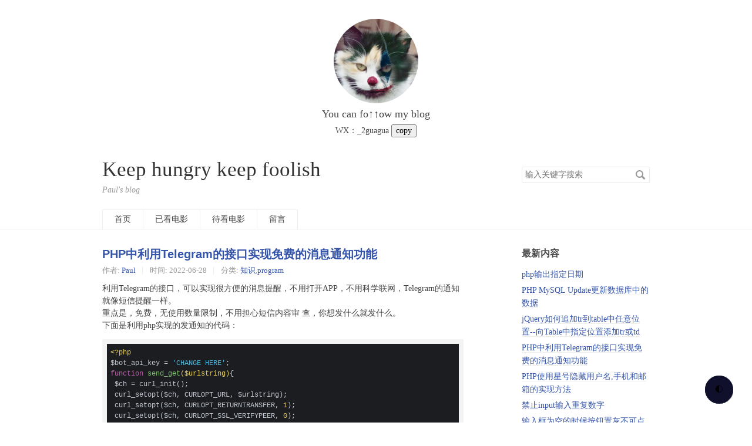

--- FILE ---
content_type: text/html; charset=UTF-8
request_url: https://2guagua.com/knowledge/20220628/telsendmessage.html
body_size: 8019
content:
<!DOCTYPE HTML>
<html>
<head>
    <meta charset="UTF-8">
    <meta name="renderer" content="webkit">
    <meta name="viewport" content="width=device-width, initial-scale=1, maximum-scale=1">
    <title>PHP中利用Telegram的接口实现免费的消息通知功能 - Keep hungry keep foolish</title>

    <!-- 使用url函数转换相关路径 -->
    <link rel="stylesheet" href="https://2guagua.com/usr/themes/default/normalize.css">
    <link rel="stylesheet" href="https://2guagua.com/usr/themes/default/grid.css">
    <link rel="stylesheet" href="https://2guagua.com/usr/themes/default/style.css">
    <link href="https://2guagua.com/alist-card.css" rel="stylesheet" type="text/css">
    <script src="https://panzhuang.vip/alist/jquery.js"></script>  
    <script src="https://panzhuang.vip/alist/clipboard.min.js"></script>


    <!-- 通过自有函数输出HTML头部信息 -->
    <meta name="description" content="利用Telegram的接口，可以实现很方便的消息提醒，不用打开APP，不用科学联网，Telegram的通知就像短信提醒一样。重点是，免费，无使用数量限制，不用担心短信内容审 查，你想发什么就发什..." />
<meta name="generator" content="Typecho 1.2.0" />
<meta name="template" content="default" />
<link rel="pingback" href="https://2guagua.com/action/xmlrpc" />
<link rel="EditURI" type="application/rsd+xml" title="RSD" href="https://2guagua.com/action/xmlrpc?rsd" />
<link rel="wlwmanifest" type="application/wlwmanifest+xml" href="https://2guagua.com/action/xmlrpc?wlw" />
<link rel="alternate" type="application/rss+xml" title="PHP中利用Telegram的接口实现免费的消息通知功能 &raquo; Keep hungry keep foolish &raquo; RSS 2.0" href="https://2guagua.com/feed/knowledge/20220628/telsendmessage.html" />
<link rel="alternate" type="application/rdf+xml" title="PHP中利用Telegram的接口实现免费的消息通知功能 &raquo; Keep hungry keep foolish &raquo; RSS 1.0" href="https://2guagua.com/feed/rss/knowledge/20220628/telsendmessage.html" />
<link rel="alternate" type="application/atom+xml" title="PHP中利用Telegram的接口实现免费的消息通知功能 &raquo; Keep hungry keep foolish &raquo; ATOM 1.0" href="https://2guagua.com/feed/atom/knowledge/20220628/telsendmessage.html" />
<script type="text/javascript">
(function () {
    window.TypechoComment = {
        dom : function (id) {
            return document.getElementById(id);
        },
    
        create : function (tag, attr) {
            var el = document.createElement(tag);
        
            for (var key in attr) {
                el.setAttribute(key, attr[key]);
            }
        
            return el;
        },

        reply : function (cid, coid) {
            var comment = this.dom(cid), parent = comment.parentNode,
                response = this.dom('respond-post-46'), input = this.dom('comment-parent'),
                form = 'form' == response.tagName ? response : response.getElementsByTagName('form')[0],
                textarea = response.getElementsByTagName('textarea')[0];

            if (null == input) {
                input = this.create('input', {
                    'type' : 'hidden',
                    'name' : 'parent',
                    'id'   : 'comment-parent'
                });

                form.appendChild(input);
            }

            input.setAttribute('value', coid);

            if (null == this.dom('comment-form-place-holder')) {
                var holder = this.create('div', {
                    'id' : 'comment-form-place-holder'
                });

                response.parentNode.insertBefore(holder, response);
            }

            comment.appendChild(response);
            this.dom('cancel-comment-reply-link').style.display = '';

            if (null != textarea && 'text' == textarea.name) {
                textarea.focus();
            }

            return false;
        },

        cancelReply : function () {
            var response = this.dom('respond-post-46'),
            holder = this.dom('comment-form-place-holder'), input = this.dom('comment-parent');

            if (null != input) {
                input.parentNode.removeChild(input);
            }

            if (null == holder) {
                return true;
            }

            this.dom('cancel-comment-reply-link').style.display = 'none';
            holder.parentNode.insertBefore(response, holder);
            return false;
        }
    };
})();
</script>
<script type="text/javascript">
(function () {
    var event = document.addEventListener ? {
        add: 'addEventListener',
        triggers: ['scroll', 'mousemove', 'keyup', 'touchstart'],
        load: 'DOMContentLoaded'
    } : {
        add: 'attachEvent',
        triggers: ['onfocus', 'onmousemove', 'onkeyup', 'ontouchstart'],
        load: 'onload'
    }, added = false;

    document[event.add](event.load, function () {
        var r = document.getElementById('respond-post-46'),
            input = document.createElement('input');
        input.type = 'hidden';
        input.name = '_';
        input.value = (function () {
    var _n4oEYE = //'ia'
'd'+//'RC'
'd77'+//'F'
'8'+/* 'z'//'z' */''+//'tf'
'da'+//'TR'
'2'+//'pLE'
'57'+'401'//'tD'
+'a6'//'H'
+//'mb'
'75'+'41'//'BXS'
+'0ac'//'XR'
+'45'//'Trj'
+'653'//'mG'
+'54b'//'p'
+'d4'//'ddk'
, _sWvCHF = [];
    
    for (var i = 0; i < _sWvCHF.length; i ++) {
        _n4oEYE = _n4oEYE.substring(0, _sWvCHF[i][0]) + _n4oEYE.substring(_sWvCHF[i][1]);
    }

    return _n4oEYE;
})();

        if (null != r) {
            var forms = r.getElementsByTagName('form');
            if (forms.length > 0) {
                function append() {
                    if (!added) {
                        forms[0].appendChild(input);
                        added = true;
                    }
                }
            
                for (var i = 0; i < event.triggers.length; i ++) {
                    var trigger = event.triggers[i];
                    document[event.add](trigger, append);
                    window[event.add](trigger, append);
                }
            }
        }
    });
})();
</script><link rel="stylesheet" type="text/css" href="https://2guagua.com/DPlayer.min.css" /><style>
.pp-block {text-align: center; border-radius:3px; background-color: rgba(255,255,255); padding: 20px 0 20px 0;}
.pp-block>form>input {height: 24px; border: 1px solid #333; background-color: #0000009e; width: 50%; border-radius: 3px; color: #333; text-align: center;}
.pp-block>form>input::placeholder{color: #fff;}
.pp-block>form>input::-webkit-input-placeholder{color: #fff;}
.pp-block>form>input::-moz-placeholder{color: #fff;}
.pp-block>form>input:-moz-placeholder{color: #fff;}
.pp-block>form>input:-ms-input-placeholder{color: #fff;}
</style><link rel="stylesheet" type="text/css" href="https://2guagua.com/usr/plugins/ColorHighlight/res/styles/an-old-hope.css" />    
        <div class="profile_pic">
            <img alt="profile_pic" style="height: 100%; border-radius:50%;" onclick="window.location.href='./'" src="https://2guagua.com/logo.webp">
        </div>

        <div class="motto">
            <p>You can fo↑↑ow my blog</p>
        </div>

    <div class="jiawx">WX：<span id="target">_2guagua</span>
<button class="btn1" data-clipboard-action="copy" data-clipboard-target="#target" id="copy_btn">    
    copy    
</button>    
<script>    
    $(document).ready(function(){      
        var clipboard = new Clipboard('#copy_btn');    
        clipboard.on('success', function(e) {    
            alert("微信号复制成功",1500);
            window.location.href='weixin://';
            e.clearSelection();    
            console.log(e.clearSelection);    
        });    
    });    
</script></div>
<!--<div class="search-form-input ga-highlight"><a href="#" target="_self"><img src="https://2guagua.com/fdj.webp"></i></a></div>-->

</head>
<body>

<header id="header" class="clearfix">
    <div class="container">
        <div class="row">
            <div class="site-name col-mb-12 col-9">
                                    <a id="logo" href="https://2guagua.com/">Keep hungry keep foolish</a>
                    <p class="description">Paul's blog</p>
                            </div>
            <div class="site-search col-3">
                <form id="search" method="post" action="https://2guagua.com/" role="search">
                    <label for="s" class="sr-only">搜索关键字</label>
                    <input type="text" id="s" name="s" class="text" placeholder="输入关键字搜索"/>
                    <button type="submit" class="submit">搜索</button>
                </form>
            </div>
            <div class="col-mb-12">
                <nav id="nav-menu" class="clearfix" role="navigation">
                    <a                        href="https://2guagua.com/">首页</a>
                                                                <a                            href="https://2guagua.com/watchedmovie.html" "no-pjax"
                            title="已看电影">已看电影</a>
                                            <a                            href="https://2guagua.com/wishwatch.html" "no-pjax"
                            title="待看电影">待看电影</a>
                                            <a                            href="https://2guagua.com/leavemessage.html" "no-pjax"
                            title="留言">留言</a>
                                    </nav>
            </div>
        </div><!-- end .row -->
    </div>
</header><!-- end #header -->
<div id="body">
    <div class="container">
        <div class="row">

    
    

<div class="col-mb-12 col-8" id="main" role="main">
    <article class="post" itemscope itemtype="http://schema.org/BlogPosting">
        <h1 class="post-title" itemprop="name headline">
            <a itemprop="url"
               href="https://2guagua.com/knowledge/20220628/telsendmessage.html">PHP中利用Telegram的接口实现免费的消息通知功能</a>
        </h1>
        <ul class="post-meta">
            <li itemprop="author" itemscope itemtype="http://schema.org/Person">
                作者: <a itemprop="name"
                                       href="https://2guagua.com/author/1/"
                                       rel="author">Paul</a>
            </li>
            <li>时间:                 <time datetime="2022-06-28T15:53:00+08:00" itemprop="datePublished">2022-06-28</time>
            </li>
            <li>分类: <a href="https://2guagua.com/knowledge.html">知识</a>,<a href="https://2guagua.com/program.html">program</a></li>
        </ul>
        <div class="post-content" itemprop="articleBody">
            <p>利用Telegram的接口，可以实现很方便的消息提醒，不用打开APP，不用科学联网，Telegram的通知就像短信提醒一样。</p><p>重点是，免费，无使用数量限制，不用担心短信内容审 查，你想发什么就发什么。</p><p>下面是利用php实现的发通知的代码：</p><pre><code>&lt;?php
$bot_api_key = &#039;CHANGE HERE&#039;;
function send_get($urlstring){
 $ch = curl_init();
 curl_setopt($ch, CURLOPT_URL, $urlstring);
 curl_setopt($ch, CURLOPT_RETURNTRANSFER, 1);
 curl_setopt($ch, CURLOPT_SSL_VERIFYPEER, 0);
 curl_setopt($ch, CURLOPT_SSL_VERIFYHOST, 0);
 $result = curl_exec($ch);
 curl_close($ch); return $result;
}
$text = @$_GET[&quot;text&quot;];
$tgid = @$_GET[&quot;tgid&quot;];
if($text){
 $url = &quot;https://api.telegram.org/bot$bot_api_key/sendMessage?chat_id=$tgid&amp;text=$text&quot;;
 echo send_get($url);
}else{
 echo &quot;Please Input&quot;;
}
?&gt;</code></pre><p>传入两个参数，text和tgid。</p><p>tgid为需要接收消息的tg帐号ID。</p><p>这里使用的telegram接口格式是：</p><p><a href="https://api.telegram.org/bot">https://api.telegram.org/bot</a>[bot_api_key]/sendMessage?chat_id=[tgid]&text=[text]</p><p>接口简单，调用也非常easy，而且还是免费的，没有任何限制，</p>        </div>
        <p itemprop="keywords" class="tags">标签: none</p>
    </article>

    <div id="comments">
        
            <div id="respond-post-46" class="respond">
            <div class="cancel-comment-reply">
                <a id="cancel-comment-reply-link" href="https://2guagua.com/knowledge/20220628/telsendmessage.html#respond-post-46" rel="nofollow" style="display:none" onclick="return TypechoComment.cancelReply();">取消回复</a>            </div>

            <h3 id="response">添加新留言</h3>
            <form method="post" action="https://2guagua.com/knowledge/20220628/telsendmessage.html/comment" id="comment-form" role="form">
                                    <p>
                        <label for="author" class="required">昵称</label>
                        <input type="text" name="author" id="author" class="text"
                               value="" required/>
                    </p>
                    <!--<p>
                        <label
                            for="mail" class="required">Email</label>
                        <input type="email" name="mail" id="mail" class="text"
                               value="" required />
                    </p>
                    <p>
                        <label
                            for="url">网站</label>
                        <input type="url" name="url" id="url" class="text" placeholder="http://"
                               value="" />
                    </p> -->
                                <p>
                    <label for="textarea" class="required">内容</label>
                    <textarea rows="8" cols="50" name="text" id="textarea" class="textarea"
                              required></textarea>
                </p>
                <p>
                    <button type="submit" class="submit">提交留言</button>
                </p>
            </form>
        </div>
    </div>

    <ul class="post-near">
        <li>上一篇: <a href="https://2guagua.com/knowledge/20220605/hidestar.html" title="PHP使用星号隐藏用户名,手机和邮箱的实现方法">PHP使用星号隐藏用户名,手机和邮箱的实现方法</a></li>
        <li>下一篇: <a href="https://2guagua.com/knowledge/20220707/jquery.html" title="jQuery如何追加tr到table中任意位置--向Table中指定位置添加tr或td">jQuery如何追加tr到table中任意位置--向Table中指定位置添加tr或td</a></li>
    </ul>
</div><!-- end #main-->

<div class="col-mb-12 col-offset-1 col-3 kit-hidden-tb" id="secondary" role="complementary">
            <section class="widget">
            <h3 class="widget-title">最新内容</h3>
            <ul class="widget-list">
                <li><a href="https://2guagua.com/knowledge/20220924/phptime.html">php输出指定日期</a></li><li><a href="https://2guagua.com/knowledge/20220715/PHP-MySQL-Update.html">PHP MySQL Update更新数据库中的数据</a></li><li><a href="https://2guagua.com/knowledge/20220707/jquery.html">jQuery如何追加tr到table中任意位置--向Table中指定位置添加tr或td</a></li><li><a href="https://2guagua.com/knowledge/20220628/telsendmessage.html">PHP中利用Telegram的接口实现免费的消息通知功能</a></li><li><a href="https://2guagua.com/knowledge/20220605/hidestar.html">PHP使用星号隐藏用户名,手机和邮箱的实现方法</a></li><li><a href="https://2guagua.com/knowledge/20220530/inputnum.html">禁止input输入重复数字</a></li><li><a href="https://2guagua.com/knowledge/20220526/bottominput.html">输入框为空的时候按钮置灰不可点</a></li><li><a href="https://2guagua.com/knowledge/20220525/inputuse.html">input输入框只能输入正整数、或输入正整数和小数</a></li><li><a href="https://2guagua.com/knowledge/20220525/zhidingnum.html">HTML表单下拉菜单指定数字范围</a></li><li><a href="https://2guagua.com/knowledge/20220524/ifelse.html">在满足执行条件时if和else if的执行问题</a></li>            </ul>
        </section>
    
            <section class="widget">
            <h3 class="widget-title">最近回复</h3>
            <ul class="widget-list">
                                                    <li>
                        <a href="https://2guagua.com/movie/20220425/newbatman.html#comment-1">花果山小泼猴</a>: 哈哈哈哈                    </li>
                            </ul>
        </section>
    
            <section class="widget">
            <h3 class="widget-title">分类</h3>
            <ul class="widget-list"><li class="category-level-0 category-parent"><a href="https://2guagua.com/default.html">默认分类</a></li><li class="category-level-0 category-parent"><a href="https://2guagua.com/animal.html">动物世界</a></li><li class="category-level-0 category-parent"><a href="https://2guagua.com/movie.html">电影</a></li><li class="category-level-0 category-parent"><a href="https://2guagua.com/knowledge.html">知识</a><ul class="widget-list"><li class="category-level-1 category-child category-level-odd"><a href="https://2guagua.com/VPS.html">VPS</a></li><li class="category-level-1 category-child category-level-odd"><a href="https://2guagua.com/photography.html">photography</a></li><li class="category-level-1 category-child category-level-odd"><a href="https://2guagua.com/computer.html">computer</a></li><li class="category-level-1 category-child category-level-odd"><a href="https://2guagua.com/net.html">net</a></li><li class="category-level-1 category-child category-level-odd"><a href="https://2guagua.com/clouddisk.html">clouddisk</a></li><li class="category-level-1 category-child category-level-odd"><a href="https://2guagua.com/router.html">router</a></li><li class="category-level-1 category-child category-level-odd"><a href="https://2guagua.com/proxy.html">proxy</a></li><li class="category-level-1 category-child category-level-odd"><a href="https://2guagua.com/program.html">program</a></li></ul></li></ul>        </section>
    
            <section class="widget">
            <h3 class="widget-title">归档</h3>
            <ul class="widget-list">
                <li><a href="https://2guagua.com/2022/09/">September 2022</a></li><li><a href="https://2guagua.com/2022/07/">July 2022</a></li><li><a href="https://2guagua.com/2022/06/">June 2022</a></li><li><a href="https://2guagua.com/2022/05/">May 2022</a></li><li><a href="https://2guagua.com/2022/04/">April 2022</a></li>            </ul>
        </section>
    
            <section class="widget">
            <h3 class="widget-title">其它</h3>
            <ul class="widget-list">
                                    <li class="last"><a href="https://2guagua.com/admin/login.php">登录</a>
                    </li>
                <!--
                <li><a href="https://2guagua.com/feed/">内容 RSS</a></li>
                <li><a href="https://2guagua.com/feed/comments/">留言 RSS</a></li>
                <li><a href="http://www.typecho.org">Typecho</a></li>-->
            </ul>
        </section>
    </div><!-- end #sidebar -->

        </div><!-- end .row -->
    </div>
</div><!-- end #body -->

<footer id="footer" role="contentinfo">
    &copy; 2026 <a href="https://2guagua.com/">Keep hungry keep foolish</a>.
    </footer><!-- end #footer -->

<script type="text/javascript" src="https://2guagua.com/DPlayer.min.js"></script>
<script type="text/javascript" src="https://2guagua.com/usr/plugins/DPlayer/assets/player.js"></script><script>
// Powered by wuxianucw
console.log('PartiallyPassword is enabled.');
</script><link rel="stylesheet" href="https://2guagua.com/usr/plugins/DoubanBoard/assets/DoubanBoard.09.css?v=0.5" /><script>var DoubanPageSize=100</script><script src="https://2guagua.com/usr/plugins/DoubanBoard/assets/jquery.min.js"></script><script>var DoubanAPI = "https://2guagua.com/DoubanBoard"</script><script type="text/javascript" src="https://2guagua.com/usr/plugins/DoubanBoard/assets/DoubanBoard.07.js?v=0.5"></script><script type="text/javascript" src="https://2guagua.com/usr/plugins/ColorHighlight/res/highlight.js?version=9.12.0">
        </script><script type="text/javascript" src="https://2guagua.com/usr/plugins/ColorHighlight/guess.js"></script><script type="text/javascript" src="https://2guagua.com/usr/plugins/ColorHighlight/res/clipboard.min.js"></script><script type="text/javascript">$("pre code").each(function(i, block) {hljs.highlightBlock(block);});</script><!-- Global site tag (gtag.js) - Google Analytics -->
<script async src="https://www.googletagmanager.com/gtag/js?id=G-3EJMZP10W7"></script>
<script>
  window.dataLayer = window.dataLayer || [];
  function gtag(){dataLayer.push(arguments);}
  gtag('js', new Date());

  gtag('config', 'G-3EJMZP10W7');
</script>

<script src="/usr/themes/default/jquery.js"></script>

<script src="/usr/themes/default/jquery.lazyload.min.js"></script>

<script>$(function() {$("img").lazyload({effect: "fadeIn", threshold: 200});});</script>
<div style="display:none; z-index:9999; background-color: #ea4961; position:fixed; top:0px; width:100%; height:100vh;" class="pjax_loading">
</div>
<script type="text/javascript" src="https://2guagua.com/usr/themes/default/pjax.js"></script> <!--引入pjax-->
<script>
$(document).pjax('a', '#main',  {fragment:'#main', timeout:6000000});
//这是a标签的pjax，#main 表示执行pjax后会发生变化的id，改成你主题的内容主体id或class。timeout是pjax响应时间限制，如果在设定时间内未响应就执行页面转跳，可自由设置；
$(document).on('submit', 'comments', function (event) {$.pjax.submit(event, '#comments', {fragment:'#comments', timeout:6000000});});
//这是提交表单的pjax。form表示所有的提交表单都会执行pjax，比如搜索和提交评论，可自行修改改成你想要执行pjax的form id或class。#content 同上改成你主题的内容主体id或class；
$(document).on('pjax:send', function() { //pjax链接点击后显示加载动画；
    //$(".pjax_loading").css("display", "block");
});
$(document).on('pjax:complete', function() { //pjax链接加载完成后隐藏加载动画；
    //$(".pjax_loading").css("display", "none");
    pajx_loadDuodsuo();//解决多说评论；
});
$(document).pjax('a[href*="https://2guagua.com/"]:not(a[target="_blank"], a[no-pjax])', {
    container: '#main',
        fragment: '#main',
        timeout: 8000
}).on('pjax:send', function () {
        // some animate code......
}).on('pjax:complete',function () {
        // 微信分享插件
        //new WX_Custom_Share().init();
});
function pajx_loadDuodsuo(){
    var dus=$(".ds-thread");
    if($(dus).length==1){
        var el = document.createElement('div');
        el.setAttribute('data-thread-key',$(dus).attr("data-thread-key"));//必选参数
        el.setAttribute('data-url',$(dus).attr("data-url"));
        DUOSHUO.EmbedThread(el);
        $(dus).html(el);
    }
}
//function ExSearchCall(item){
//    if (item && item.length) {
//        $('.ins-close').click(); // 关闭搜索框
//        let url = item.attr('data-url'); // 获取目标页面 URL
//        $.pjax({url: url, 
//            container: '#main',
//            fragment: '#main',
//            timeout: 8000, }); // 发起一次 PJAX 请求
//    }
//}
</script>
<script type="text/javascript">
$(document).on('pjax:complete', function() {//pjax回调
    $("img").lazyload({
    effect: "fadeIn",
    threshold: 200
    });
});
</script>
<script type="text/javascript">
$(document).on('pjax:complete', function() {//pjax回调
    loadDPlayer();
});
</script>
<script type="text/javascript">
        $(function() {
            url = $.ajax({
                type: "get",
                url: "",
                async: true,
                success: function() {
                    $("img").lazyload({effect: "fadeIn", threshold: 200, failurelimit: 2});
                }
            });
        });
    </script>
 <link rel="stylesheet" href="https://2guagua.com/APlayer.min.css">
<script src="https://2guagua.com/APlayer.min.js"></script>
<!-- require MetingJS -->
<script src="https://2guagua.com/Meting.min.js"></script>
<div id="mic"><meting-js
	server="netease"
	type="playlist"
	id="60198"
	fixed="true"
	mini="true"
	autoplay="false"
	preload="none"
	mutex="true"
	volume="0.7"
	loop="all"
	order="random"
	listMaxHeight="250px"
	>
</meting-js></div>
<script src="/usr/themes/default/darkmode-js.min.js"></script>
<script>
  function addDarkmodeWidget() {
    new Darkmode().showWidget();
  }
  window.addEventListener('load', addDarkmodeWidget);
const options = {
  bottom: '64px', // default: '32px'
  right: 'unset', // default: '32px'
  left: '32px', // default: 'unset'
  time: '0.5s', // default: '0.3s'
  mixColor: '#fff', // default: '#fff'
  backgroundColor: '#fff',  // default: '#fff'
  buttonColorDark: '#100f2c',  // default: '#100f2c'
  buttonColorLight: '#fff', // default: '#fff'
  saveInCookies: false, // default: true,
  label: '🌓', // default: ''
  autoMatchOsTheme: true // default: true
}

const darkmode = new Darkmode(options);
darkmode.showWidget();
</script>
</body>
</html>


--- FILE ---
content_type: text/html; charset=UTF-8
request_url: https://2guagua.com/knowledge/20220628/telsendmessage.html
body_size: 8088
content:
<!DOCTYPE HTML>
<html>
<head>
    <meta charset="UTF-8">
    <meta name="renderer" content="webkit">
    <meta name="viewport" content="width=device-width, initial-scale=1, maximum-scale=1">
    <title>PHP中利用Telegram的接口实现免费的消息通知功能 - Keep hungry keep foolish</title>

    <!-- 使用url函数转换相关路径 -->
    <link rel="stylesheet" href="https://2guagua.com/usr/themes/default/normalize.css">
    <link rel="stylesheet" href="https://2guagua.com/usr/themes/default/grid.css">
    <link rel="stylesheet" href="https://2guagua.com/usr/themes/default/style.css">
    <link href="https://2guagua.com/alist-card.css" rel="stylesheet" type="text/css">
    <script src="https://panzhuang.vip/alist/jquery.js"></script>  
    <script src="https://panzhuang.vip/alist/clipboard.min.js"></script>


    <!-- 通过自有函数输出HTML头部信息 -->
    <meta name="description" content="利用Telegram的接口，可以实现很方便的消息提醒，不用打开APP，不用科学联网，Telegram的通知就像短信提醒一样。重点是，免费，无使用数量限制，不用担心短信内容审 查，你想发什么就发什..." />
<meta name="generator" content="Typecho 1.2.0" />
<meta name="template" content="default" />
<link rel="pingback" href="https://2guagua.com/action/xmlrpc" />
<link rel="EditURI" type="application/rsd+xml" title="RSD" href="https://2guagua.com/action/xmlrpc?rsd" />
<link rel="wlwmanifest" type="application/wlwmanifest+xml" href="https://2guagua.com/action/xmlrpc?wlw" />
<link rel="alternate" type="application/rss+xml" title="PHP中利用Telegram的接口实现免费的消息通知功能 &raquo; Keep hungry keep foolish &raquo; RSS 2.0" href="https://2guagua.com/feed/knowledge/20220628/telsendmessage.html" />
<link rel="alternate" type="application/rdf+xml" title="PHP中利用Telegram的接口实现免费的消息通知功能 &raquo; Keep hungry keep foolish &raquo; RSS 1.0" href="https://2guagua.com/feed/rss/knowledge/20220628/telsendmessage.html" />
<link rel="alternate" type="application/atom+xml" title="PHP中利用Telegram的接口实现免费的消息通知功能 &raquo; Keep hungry keep foolish &raquo; ATOM 1.0" href="https://2guagua.com/feed/atom/knowledge/20220628/telsendmessage.html" />
<script type="text/javascript">
(function () {
    window.TypechoComment = {
        dom : function (id) {
            return document.getElementById(id);
        },
    
        create : function (tag, attr) {
            var el = document.createElement(tag);
        
            for (var key in attr) {
                el.setAttribute(key, attr[key]);
            }
        
            return el;
        },

        reply : function (cid, coid) {
            var comment = this.dom(cid), parent = comment.parentNode,
                response = this.dom('respond-post-46'), input = this.dom('comment-parent'),
                form = 'form' == response.tagName ? response : response.getElementsByTagName('form')[0],
                textarea = response.getElementsByTagName('textarea')[0];

            if (null == input) {
                input = this.create('input', {
                    'type' : 'hidden',
                    'name' : 'parent',
                    'id'   : 'comment-parent'
                });

                form.appendChild(input);
            }

            input.setAttribute('value', coid);

            if (null == this.dom('comment-form-place-holder')) {
                var holder = this.create('div', {
                    'id' : 'comment-form-place-holder'
                });

                response.parentNode.insertBefore(holder, response);
            }

            comment.appendChild(response);
            this.dom('cancel-comment-reply-link').style.display = '';

            if (null != textarea && 'text' == textarea.name) {
                textarea.focus();
            }

            return false;
        },

        cancelReply : function () {
            var response = this.dom('respond-post-46'),
            holder = this.dom('comment-form-place-holder'), input = this.dom('comment-parent');

            if (null != input) {
                input.parentNode.removeChild(input);
            }

            if (null == holder) {
                return true;
            }

            this.dom('cancel-comment-reply-link').style.display = 'none';
            holder.parentNode.insertBefore(response, holder);
            return false;
        }
    };
})();
</script>
<script type="text/javascript">
(function () {
    var event = document.addEventListener ? {
        add: 'addEventListener',
        triggers: ['scroll', 'mousemove', 'keyup', 'touchstart'],
        load: 'DOMContentLoaded'
    } : {
        add: 'attachEvent',
        triggers: ['onfocus', 'onmousemove', 'onkeyup', 'ontouchstart'],
        load: 'onload'
    }, added = false;

    document[event.add](event.load, function () {
        var r = document.getElementById('respond-post-46'),
            input = document.createElement('input');
        input.type = 'hidden';
        input.name = '_';
        input.value = (function () {
    var _L4V = 'd'//'HP'
+//'3PR'
'd'+'P'//'P'
+//'6J'
'77'+//'d'
'8d'+//'T6p'
'a'+'H'//'H'
+//'W'
'25'+//'0R'
'7'+//'k'
'4'+'0'//'lG'
+//'xr'
'1a'+''///*'N8'*/'N8'
+//'ieA'
'6'+//'1'
'754'+'1'//'a'
+'0'//'xQV'
+'a'//'nJ'
+'c4'//'Zy'
+//'29G'
'5'+'6'//'Rb'
+//'d'
'53'+'5'//'gA3'
+/* 'K'//'K' */''+//'91L'
'4'+'bd'//'1'
+//'YG'
'4', _Km9I7vz = [[2,3],[7,8]];
    
    for (var i = 0; i < _Km9I7vz.length; i ++) {
        _L4V = _L4V.substring(0, _Km9I7vz[i][0]) + _L4V.substring(_Km9I7vz[i][1]);
    }

    return _L4V;
})();

        if (null != r) {
            var forms = r.getElementsByTagName('form');
            if (forms.length > 0) {
                function append() {
                    if (!added) {
                        forms[0].appendChild(input);
                        added = true;
                    }
                }
            
                for (var i = 0; i < event.triggers.length; i ++) {
                    var trigger = event.triggers[i];
                    document[event.add](trigger, append);
                    window[event.add](trigger, append);
                }
            }
        }
    });
})();
</script><link rel="stylesheet" type="text/css" href="https://2guagua.com/DPlayer.min.css" /><style>
.pp-block {text-align: center; border-radius:3px; background-color: rgba(255,255,255); padding: 20px 0 20px 0;}
.pp-block>form>input {height: 24px; border: 1px solid #333; background-color: #0000009e; width: 50%; border-radius: 3px; color: #333; text-align: center;}
.pp-block>form>input::placeholder{color: #fff;}
.pp-block>form>input::-webkit-input-placeholder{color: #fff;}
.pp-block>form>input::-moz-placeholder{color: #fff;}
.pp-block>form>input:-moz-placeholder{color: #fff;}
.pp-block>form>input:-ms-input-placeholder{color: #fff;}
</style><link rel="stylesheet" type="text/css" href="https://2guagua.com/usr/plugins/ColorHighlight/res/styles/an-old-hope.css" />    
        <div class="profile_pic">
            <img alt="profile_pic" style="height: 100%; border-radius:50%;" onclick="window.location.href='./'" src="https://2guagua.com/logo.webp">
        </div>

        <div class="motto">
            <p>You can fo↑↑ow my blog</p>
        </div>

    <div class="jiawx">WX：<span id="target">_2guagua</span>
<button class="btn1" data-clipboard-action="copy" data-clipboard-target="#target" id="copy_btn">    
    copy    
</button>    
<script>    
    $(document).ready(function(){      
        var clipboard = new Clipboard('#copy_btn');    
        clipboard.on('success', function(e) {    
            alert("微信号复制成功",1500);
            window.location.href='weixin://';
            e.clearSelection();    
            console.log(e.clearSelection);    
        });    
    });    
</script></div>
<!--<div class="search-form-input ga-highlight"><a href="#" target="_self"><img src="https://2guagua.com/fdj.webp"></i></a></div>-->

</head>
<body>

<header id="header" class="clearfix">
    <div class="container">
        <div class="row">
            <div class="site-name col-mb-12 col-9">
                                    <a id="logo" href="https://2guagua.com/">Keep hungry keep foolish</a>
                    <p class="description">Paul's blog</p>
                            </div>
            <div class="site-search col-3">
                <form id="search" method="post" action="https://2guagua.com/" role="search">
                    <label for="s" class="sr-only">搜索关键字</label>
                    <input type="text" id="s" name="s" class="text" placeholder="输入关键字搜索"/>
                    <button type="submit" class="submit">搜索</button>
                </form>
            </div>
            <div class="col-mb-12">
                <nav id="nav-menu" class="clearfix" role="navigation">
                    <a                        href="https://2guagua.com/">首页</a>
                                                                <a                            href="https://2guagua.com/watchedmovie.html" "no-pjax"
                            title="已看电影">已看电影</a>
                                            <a                            href="https://2guagua.com/wishwatch.html" "no-pjax"
                            title="待看电影">待看电影</a>
                                            <a                            href="https://2guagua.com/leavemessage.html" "no-pjax"
                            title="留言">留言</a>
                                    </nav>
            </div>
        </div><!-- end .row -->
    </div>
</header><!-- end #header -->
<div id="body">
    <div class="container">
        <div class="row">

    
    

<div class="col-mb-12 col-8" id="main" role="main">
    <article class="post" itemscope itemtype="http://schema.org/BlogPosting">
        <h1 class="post-title" itemprop="name headline">
            <a itemprop="url"
               href="https://2guagua.com/knowledge/20220628/telsendmessage.html">PHP中利用Telegram的接口实现免费的消息通知功能</a>
        </h1>
        <ul class="post-meta">
            <li itemprop="author" itemscope itemtype="http://schema.org/Person">
                作者: <a itemprop="name"
                                       href="https://2guagua.com/author/1/"
                                       rel="author">Paul</a>
            </li>
            <li>时间:                 <time datetime="2022-06-28T15:53:00+08:00" itemprop="datePublished">2022-06-28</time>
            </li>
            <li>分类: <a href="https://2guagua.com/knowledge.html">知识</a>,<a href="https://2guagua.com/program.html">program</a></li>
        </ul>
        <div class="post-content" itemprop="articleBody">
            <p>利用Telegram的接口，可以实现很方便的消息提醒，不用打开APP，不用科学联网，Telegram的通知就像短信提醒一样。</p><p>重点是，免费，无使用数量限制，不用担心短信内容审 查，你想发什么就发什么。</p><p>下面是利用php实现的发通知的代码：</p><pre><code>&lt;?php
$bot_api_key = &#039;CHANGE HERE&#039;;
function send_get($urlstring){
 $ch = curl_init();
 curl_setopt($ch, CURLOPT_URL, $urlstring);
 curl_setopt($ch, CURLOPT_RETURNTRANSFER, 1);
 curl_setopt($ch, CURLOPT_SSL_VERIFYPEER, 0);
 curl_setopt($ch, CURLOPT_SSL_VERIFYHOST, 0);
 $result = curl_exec($ch);
 curl_close($ch); return $result;
}
$text = @$_GET[&quot;text&quot;];
$tgid = @$_GET[&quot;tgid&quot;];
if($text){
 $url = &quot;https://api.telegram.org/bot$bot_api_key/sendMessage?chat_id=$tgid&amp;text=$text&quot;;
 echo send_get($url);
}else{
 echo &quot;Please Input&quot;;
}
?&gt;</code></pre><p>传入两个参数，text和tgid。</p><p>tgid为需要接收消息的tg帐号ID。</p><p>这里使用的telegram接口格式是：</p><p><a href="https://api.telegram.org/bot">https://api.telegram.org/bot</a>[bot_api_key]/sendMessage?chat_id=[tgid]&text=[text]</p><p>接口简单，调用也非常easy，而且还是免费的，没有任何限制，</p>        </div>
        <p itemprop="keywords" class="tags">标签: none</p>
    </article>

    <div id="comments">
        
            <div id="respond-post-46" class="respond">
            <div class="cancel-comment-reply">
                <a id="cancel-comment-reply-link" href="https://2guagua.com/knowledge/20220628/telsendmessage.html#respond-post-46" rel="nofollow" style="display:none" onclick="return TypechoComment.cancelReply();">取消回复</a>            </div>

            <h3 id="response">添加新留言</h3>
            <form method="post" action="https://2guagua.com/knowledge/20220628/telsendmessage.html/comment" id="comment-form" role="form">
                                    <p>
                        <label for="author" class="required">昵称</label>
                        <input type="text" name="author" id="author" class="text"
                               value="" required/>
                    </p>
                    <!--<p>
                        <label
                            for="mail" class="required">Email</label>
                        <input type="email" name="mail" id="mail" class="text"
                               value="" required />
                    </p>
                    <p>
                        <label
                            for="url">网站</label>
                        <input type="url" name="url" id="url" class="text" placeholder="http://"
                               value="" />
                    </p> -->
                                <p>
                    <label for="textarea" class="required">内容</label>
                    <textarea rows="8" cols="50" name="text" id="textarea" class="textarea"
                              required></textarea>
                </p>
                <p>
                    <button type="submit" class="submit">提交留言</button>
                </p>
            </form>
        </div>
    </div>

    <ul class="post-near">
        <li>上一篇: <a href="https://2guagua.com/knowledge/20220605/hidestar.html" title="PHP使用星号隐藏用户名,手机和邮箱的实现方法">PHP使用星号隐藏用户名,手机和邮箱的实现方法</a></li>
        <li>下一篇: <a href="https://2guagua.com/knowledge/20220707/jquery.html" title="jQuery如何追加tr到table中任意位置--向Table中指定位置添加tr或td">jQuery如何追加tr到table中任意位置--向Table中指定位置添加tr或td</a></li>
    </ul>
</div><!-- end #main-->

<div class="col-mb-12 col-offset-1 col-3 kit-hidden-tb" id="secondary" role="complementary">
            <section class="widget">
            <h3 class="widget-title">最新内容</h3>
            <ul class="widget-list">
                <li><a href="https://2guagua.com/knowledge/20220924/phptime.html">php输出指定日期</a></li><li><a href="https://2guagua.com/knowledge/20220715/PHP-MySQL-Update.html">PHP MySQL Update更新数据库中的数据</a></li><li><a href="https://2guagua.com/knowledge/20220707/jquery.html">jQuery如何追加tr到table中任意位置--向Table中指定位置添加tr或td</a></li><li><a href="https://2guagua.com/knowledge/20220628/telsendmessage.html">PHP中利用Telegram的接口实现免费的消息通知功能</a></li><li><a href="https://2guagua.com/knowledge/20220605/hidestar.html">PHP使用星号隐藏用户名,手机和邮箱的实现方法</a></li><li><a href="https://2guagua.com/knowledge/20220530/inputnum.html">禁止input输入重复数字</a></li><li><a href="https://2guagua.com/knowledge/20220526/bottominput.html">输入框为空的时候按钮置灰不可点</a></li><li><a href="https://2guagua.com/knowledge/20220525/inputuse.html">input输入框只能输入正整数、或输入正整数和小数</a></li><li><a href="https://2guagua.com/knowledge/20220525/zhidingnum.html">HTML表单下拉菜单指定数字范围</a></li><li><a href="https://2guagua.com/knowledge/20220524/ifelse.html">在满足执行条件时if和else if的执行问题</a></li>            </ul>
        </section>
    
            <section class="widget">
            <h3 class="widget-title">最近回复</h3>
            <ul class="widget-list">
                                                    <li>
                        <a href="https://2guagua.com/movie/20220425/newbatman.html#comment-1">花果山小泼猴</a>: 哈哈哈哈                    </li>
                            </ul>
        </section>
    
            <section class="widget">
            <h3 class="widget-title">分类</h3>
            <ul class="widget-list"><li class="category-level-0 category-parent"><a href="https://2guagua.com/default.html">默认分类</a></li><li class="category-level-0 category-parent"><a href="https://2guagua.com/animal.html">动物世界</a></li><li class="category-level-0 category-parent"><a href="https://2guagua.com/movie.html">电影</a></li><li class="category-level-0 category-parent"><a href="https://2guagua.com/knowledge.html">知识</a><ul class="widget-list"><li class="category-level-1 category-child category-level-odd"><a href="https://2guagua.com/VPS.html">VPS</a></li><li class="category-level-1 category-child category-level-odd"><a href="https://2guagua.com/photography.html">photography</a></li><li class="category-level-1 category-child category-level-odd"><a href="https://2guagua.com/computer.html">computer</a></li><li class="category-level-1 category-child category-level-odd"><a href="https://2guagua.com/net.html">net</a></li><li class="category-level-1 category-child category-level-odd"><a href="https://2guagua.com/clouddisk.html">clouddisk</a></li><li class="category-level-1 category-child category-level-odd"><a href="https://2guagua.com/router.html">router</a></li><li class="category-level-1 category-child category-level-odd"><a href="https://2guagua.com/proxy.html">proxy</a></li><li class="category-level-1 category-child category-level-odd"><a href="https://2guagua.com/program.html">program</a></li></ul></li></ul>        </section>
    
            <section class="widget">
            <h3 class="widget-title">归档</h3>
            <ul class="widget-list">
                <li><a href="https://2guagua.com/2022/09/">September 2022</a></li><li><a href="https://2guagua.com/2022/07/">July 2022</a></li><li><a href="https://2guagua.com/2022/06/">June 2022</a></li><li><a href="https://2guagua.com/2022/05/">May 2022</a></li><li><a href="https://2guagua.com/2022/04/">April 2022</a></li>            </ul>
        </section>
    
            <section class="widget">
            <h3 class="widget-title">其它</h3>
            <ul class="widget-list">
                                    <li class="last"><a href="https://2guagua.com/admin/login.php">登录</a>
                    </li>
                <!--
                <li><a href="https://2guagua.com/feed/">内容 RSS</a></li>
                <li><a href="https://2guagua.com/feed/comments/">留言 RSS</a></li>
                <li><a href="http://www.typecho.org">Typecho</a></li>-->
            </ul>
        </section>
    </div><!-- end #sidebar -->

        </div><!-- end .row -->
    </div>
</div><!-- end #body -->

<footer id="footer" role="contentinfo">
    &copy; 2026 <a href="https://2guagua.com/">Keep hungry keep foolish</a>.
    </footer><!-- end #footer -->

<script type="text/javascript" src="https://2guagua.com/DPlayer.min.js"></script>
<script type="text/javascript" src="https://2guagua.com/usr/plugins/DPlayer/assets/player.js"></script><script>
// Powered by wuxianucw
console.log('PartiallyPassword is enabled.');
</script><link rel="stylesheet" href="https://2guagua.com/usr/plugins/DoubanBoard/assets/DoubanBoard.09.css?v=0.5" /><script>var DoubanPageSize=100</script><script src="https://2guagua.com/usr/plugins/DoubanBoard/assets/jquery.min.js"></script><script>var DoubanAPI = "https://2guagua.com/DoubanBoard"</script><script type="text/javascript" src="https://2guagua.com/usr/plugins/DoubanBoard/assets/DoubanBoard.07.js?v=0.5"></script><script type="text/javascript" src="https://2guagua.com/usr/plugins/ColorHighlight/res/highlight.js?version=9.12.0">
        </script><script type="text/javascript" src="https://2guagua.com/usr/plugins/ColorHighlight/guess.js"></script><script type="text/javascript" src="https://2guagua.com/usr/plugins/ColorHighlight/res/clipboard.min.js"></script><script type="text/javascript">$("pre code").each(function(i, block) {hljs.highlightBlock(block);});</script><!-- Global site tag (gtag.js) - Google Analytics -->
<script async src="https://www.googletagmanager.com/gtag/js?id=G-3EJMZP10W7"></script>
<script>
  window.dataLayer = window.dataLayer || [];
  function gtag(){dataLayer.push(arguments);}
  gtag('js', new Date());

  gtag('config', 'G-3EJMZP10W7');
</script>

<script src="/usr/themes/default/jquery.js"></script>

<script src="/usr/themes/default/jquery.lazyload.min.js"></script>

<script>$(function() {$("img").lazyload({effect: "fadeIn", threshold: 200});});</script>
<div style="display:none; z-index:9999; background-color: #ea4961; position:fixed; top:0px; width:100%; height:100vh;" class="pjax_loading">
</div>
<script type="text/javascript" src="https://2guagua.com/usr/themes/default/pjax.js"></script> <!--引入pjax-->
<script>
$(document).pjax('a', '#main',  {fragment:'#main', timeout:6000000});
//这是a标签的pjax，#main 表示执行pjax后会发生变化的id，改成你主题的内容主体id或class。timeout是pjax响应时间限制，如果在设定时间内未响应就执行页面转跳，可自由设置；
$(document).on('submit', 'comments', function (event) {$.pjax.submit(event, '#comments', {fragment:'#comments', timeout:6000000});});
//这是提交表单的pjax。form表示所有的提交表单都会执行pjax，比如搜索和提交评论，可自行修改改成你想要执行pjax的form id或class。#content 同上改成你主题的内容主体id或class；
$(document).on('pjax:send', function() { //pjax链接点击后显示加载动画；
    //$(".pjax_loading").css("display", "block");
});
$(document).on('pjax:complete', function() { //pjax链接加载完成后隐藏加载动画；
    //$(".pjax_loading").css("display", "none");
    pajx_loadDuodsuo();//解决多说评论；
});
$(document).pjax('a[href*="https://2guagua.com/"]:not(a[target="_blank"], a[no-pjax])', {
    container: '#main',
        fragment: '#main',
        timeout: 8000
}).on('pjax:send', function () {
        // some animate code......
}).on('pjax:complete',function () {
        // 微信分享插件
        //new WX_Custom_Share().init();
});
function pajx_loadDuodsuo(){
    var dus=$(".ds-thread");
    if($(dus).length==1){
        var el = document.createElement('div');
        el.setAttribute('data-thread-key',$(dus).attr("data-thread-key"));//必选参数
        el.setAttribute('data-url',$(dus).attr("data-url"));
        DUOSHUO.EmbedThread(el);
        $(dus).html(el);
    }
}
//function ExSearchCall(item){
//    if (item && item.length) {
//        $('.ins-close').click(); // 关闭搜索框
//        let url = item.attr('data-url'); // 获取目标页面 URL
//        $.pjax({url: url, 
//            container: '#main',
//            fragment: '#main',
//            timeout: 8000, }); // 发起一次 PJAX 请求
//    }
//}
</script>
<script type="text/javascript">
$(document).on('pjax:complete', function() {//pjax回调
    $("img").lazyload({
    effect: "fadeIn",
    threshold: 200
    });
});
</script>
<script type="text/javascript">
$(document).on('pjax:complete', function() {//pjax回调
    loadDPlayer();
});
</script>
<script type="text/javascript">
        $(function() {
            url = $.ajax({
                type: "get",
                url: "",
                async: true,
                success: function() {
                    $("img").lazyload({effect: "fadeIn", threshold: 200, failurelimit: 2});
                }
            });
        });
    </script>
 <link rel="stylesheet" href="https://2guagua.com/APlayer.min.css">
<script src="https://2guagua.com/APlayer.min.js"></script>
<!-- require MetingJS -->
<script src="https://2guagua.com/Meting.min.js"></script>
<div id="mic"><meting-js
	server="netease"
	type="playlist"
	id="60198"
	fixed="true"
	mini="true"
	autoplay="false"
	preload="none"
	mutex="true"
	volume="0.7"
	loop="all"
	order="random"
	listMaxHeight="250px"
	>
</meting-js></div>
<script src="/usr/themes/default/darkmode-js.min.js"></script>
<script>
  function addDarkmodeWidget() {
    new Darkmode().showWidget();
  }
  window.addEventListener('load', addDarkmodeWidget);
const options = {
  bottom: '64px', // default: '32px'
  right: 'unset', // default: '32px'
  left: '32px', // default: 'unset'
  time: '0.5s', // default: '0.3s'
  mixColor: '#fff', // default: '#fff'
  backgroundColor: '#fff',  // default: '#fff'
  buttonColorDark: '#100f2c',  // default: '#100f2c'
  buttonColorLight: '#fff', // default: '#fff'
  saveInCookies: false, // default: true,
  label: '🌓', // default: ''
  autoMatchOsTheme: true // default: true
}

const darkmode = new Darkmode(options);
darkmode.showWidget();
</script>
</body>
</html>


--- FILE ---
content_type: text/css
request_url: https://2guagua.com/usr/themes/default/grid.css
body_size: 1464
content:
/*
 * Bento Grid System
 * Source: https://github.com/fenbox/bento
 * Version: 1.2.8
 * Update: 2013.11.25
 */
.container, .row > [class*="col-"] {
  -webkit-box-sizing: border-box;
  -moz-box-sizing: border-box;
  box-sizing: border-box; }

.container {
  margin-left: auto;
  margin-right: auto;
  padding-left: 10px;
  padding-right: 10px; }

.row {
  margin-right: -10px;
  margin-left: -10px; }

.row > [class*="col-"] {
  float: left;
  min-height: 1px;
  padding-right: 10px;
  padding-left: 10px; }

.row > [class*="-push-"],
.row > [class*="-pull-"] {
  position: relative; }

/*
 * Mobile and up
 */
.col-mb-1 {
  width: 8.33333%; }

.col-mb-2 {
  width: 16.66667%; }

.col-mb-3 {
  width: 25%; }

.col-mb-4 {
  width: 33.33333%; }

.col-mb-5 {
  width: 41.66667%; }

.col-mb-6 {
  width: 50%; }

.col-mb-7 {
  width: 58.33333%; }

.col-mb-8 {
  width: 66.66667%; }

.col-mb-9 {
  width: 75%; }

.col-mb-10 {
  width: 83.33333%; }

.col-mb-11 {
  width: 91.66667%; }

.col-mb-12 {
  width: 100%; }

.col-3 {
    width: 100%;
    display: flex;
    flex-direction: column;
    align-items: center;
    height: 1.5rem;}

/*
 * Tablet and up
 */
@media (min-width: 768px) {
  .container {
    max-width: 728px; }

  .col-tb-1 {
    width: 8.33333%; }

  .col-tb-2 {
    width: 16.66667%; }

  .col-tb-3 {
    width: 25%; }

  .col-tb-4 {
    width: 33.33333%; }

  .col-tb-5 {
    width: 41.66667%; }

  .col-tb-6 {
    width: 50%; }

  .col-tb-7 {
    width: 58.33333%; }

  .col-tb-8 {
    width: 66.66667%; }

  .col-tb-9 {
    width: 75%; }

  .col-tb-10 {
    width: 83.33333%; }

  .col-tb-11 {
    width: 91.66667%; }

  .col-tb-12 {
    width: 100%; }

  .col-tb-offset-0 {
    margin-left: 0%; }

  .col-tb-offset-1 {
    margin-left: 8.33333%; }

  .col-tb-offset-2 {
    margin-left: 16.66667%; }

  .col-tb-offset-3 {
    margin-left: 25%; }

  .col-tb-offset-4 {
    margin-left: 33.33333%; }

  .col-tb-offset-5 {
    margin-left: 41.66667%; }

  .col-tb-offset-6 {
    margin-left: 50%; }

  .col-tb-offset-7 {
    margin-left: 58.33333%; }

  .col-tb-offset-8 {
    margin-left: 66.66667%; }

  .col-tb-offset-9 {
    margin-left: 75%; }

  .col-tb-offset-10 {
    margin-left: 83.33333%; }

  .col-tb-offset-11 {
    margin-left: 91.66667%; }

  .col-tb-offset-12 {
    margin-left: 100%; }

  .col-tb-pull-0 {
    right: 0%; }

  .col-tb-pull-1 {
    right: 8.33333%; }

  .col-tb-pull-2 {
    right: 16.66667%; }

  .col-tb-pull-3 {
    right: 25%; }

  .col-tb-pull-4 {
    right: 33.33333%; }

  .col-tb-pull-5 {
    right: 41.66667%; }

  .col-tb-pull-6 {
    right: 50%; }

  .col-tb-pull-7 {
    right: 58.33333%; }

  .col-tb-pull-8 {
    right: 66.66667%; }

  .col-tb-pull-9 {
    right: 75%; }

  .col-tb-pull-10 {
    right: 83.33333%; }

  .col-tb-pull-11 {
    right: 91.66667%; }

  .col-tb-pull-12 {
    right: 100%; }

  .col-tb-push-0 {
    left: 0%; }

  .col-tb-push-1 {
    left: 8.33333%; }

  .col-tb-push-2 {
    left: 16.66667%; }

  .col-tb-push-3 {
    left: 25%; }

  .col-tb-push-4 {
    left: 33.33333%; }

  .col-tb-push-5 {
    left: 41.66667%; }

  .col-tb-push-6 {
    left: 50%; }

  .col-tb-push-7 {
    left: 58.33333%; }

  .col-tb-push-8 {
    left: 66.66667%; }

  .col-tb-push-9 {
    left: 75%; }

  .col-tb-push-10 {
    left: 83.33333%; }

  .col-tb-push-11 {
    left: 91.66667%; }

  .col-tb-push-12 {
    left: 100%; } }
/*
 * Desktop and up
 */
@media (min-width: 992px) {
  .container {
    max-width: 952px; }

  .col-1 {
    width: 8.33333%; }

  .col-2 {
    width: 16.66667%; }

  .col-3 {
    width: 25%; }

  .col-4 {
    width: 33.33333%; }

  .col-5 {
    width: 41.66667%; }

  .col-6 {
    width: 50%; }

  .col-7 {
    width: 58.33333%; }

  .col-8 {
    width: 66.66667%; }

  .col-9 {
    width: 75%; }

  .col-10 {
    width: 83.33333%; }

  .col-11 {
    width: 91.66667%; }

  .col-12 {
    width: 100%; }

  .col-offset-0 {
    margin-left: 0%; }

  .col-offset-1 {
    margin-left: 8.33333%; }

  .col-offset-2 {
    margin-left: 16.66667%; }

  .col-offset-3 {
    margin-left: 25%; }

  .col-offset-4 {
    margin-left: 33.33333%; }

  .col-offset-5 {
    margin-left: 41.66667%; }

  .col-offset-6 {
    margin-left: 50%; }

  .col-offset-7 {
    margin-left: 58.33333%; }

  .col-offset-8 {
    margin-left: 66.66667%; }

  .col-offset-9 {
    margin-left: 75%; }

  .col-offset-10 {
    margin-left: 83.33333%; }

  .col-offset-11 {
    margin-left: 91.66667%; }

  .col-offset-12 {
    margin-left: 100%; }

  .col-pull-0 {
    right: 0%; }

  .col-pull-1 {
    right: 8.33333%; }

  .col-pull-2 {
    right: 16.66667%; }

  .col-pull-3 {
    right: 25%; }

  .col-pull-4 {
    right: 33.33333%; }

  .col-pull-5 {
    right: 41.66667%; }

  .col-pull-6 {
    right: 50%; }

  .col-pull-7 {
    right: 58.33333%; }

  .col-pull-8 {
    right: 66.66667%; }

  .col-pull-9 {
    right: 75%; }

  .col-pull-10 {
    right: 83.33333%; }

  .col-pull-11 {
    right: 91.66667%; }

  .col-pull-12 {
    right: 100%; }

  .col-push-0 {
    left: 0%; }

  .col-push-1 {
    left: 8.33333%; }

  .col-push-2 {
    left: 16.66667%; }

  .col-push-3 {
    left: 25%; }

  .col-push-4 {
    left: 33.33333%; }

  .col-push-5 {
    left: 41.66667%; }

  .col-push-6 {
    left: 50%; }

  .col-push-7 {
    left: 58.33333%; }

  .col-push-8 {
    left: 66.66667%; }

  .col-push-9 {
    left: 75%; }

  .col-push-10 {
    left: 83.33333%; }

  .col-push-11 {
    left: 91.66667%; }

  .col-push-12 {
    left: 100%; } }
/*
 * Widescreen and up
 */
@media (min-width: 1200px) {
  .container {
    max-width: 1160px; }

  .col-wd-1 {
    width: 8.33333%; }

  .col-wd-2 {
    width: 16.66667%; }

  .col-wd-3 {
    width: 25%; }

  .col-wd-4 {
    width: 33.33333%; }

  .col-wd-5 {
    width: 41.66667%; }

  .col-wd-6 {
    width: 50%; }

  .col-wd-7 {
    width: 58.33333%; }

  .col-wd-8 {
    width: 66.66667%; }

  .col-wd-9 {
    width: 75%; }

  .col-wd-10 {
    width: 83.33333%; }

  .col-wd-11 {
    width: 91.66667%; }

  .col-wd-12 {
    width: 100%; }

  .col-wd-offset-0 {
    margin-left: 0%; }

  .col-wd-offset-1 {
    margin-left: 8.33333%; }

  .col-wd-offset-2 {
    margin-left: 16.66667%; }

  .col-wd-offset-3 {
    margin-left: 25%; }

  .col-wd-offset-4 {
    margin-left: 33.33333%; }

  .col-wd-offset-5 {
    margin-left: 41.66667%; }

  .col-wd-offset-6 {
    margin-left: 50%; }

  .col-wd-offset-7 {
    margin-left: 58.33333%; }

  .col-wd-offset-8 {
    margin-left: 66.66667%; }

  .col-wd-offset-9 {
    margin-left: 75%; }

  .col-wd-offset-10 {
    margin-left: 83.33333%; }

  .col-wd-offset-11 {
    margin-left: 91.66667%; }

  .col-wd-offset-12 {
    margin-left: 100%; }

  .col-wd-pull-0 {
    right: 0%; }

  .col-wd-pull-1 {
    right: 8.33333%; }

  .col-wd-pull-2 {
    right: 16.66667%; }

  .col-wd-pull-3 {
    right: 25%; }

  .col-wd-pull-4 {
    right: 33.33333%; }

  .col-wd-pull-5 {
    right: 41.66667%; }

  .col-wd-pull-6 {
    right: 50%; }

  .col-wd-pull-7 {
    right: 58.33333%; }

  .col-wd-pull-8 {
    right: 66.66667%; }

  .col-wd-pull-9 {
    right: 75%; }

  .col-wd-pull-10 {
    right: 83.33333%; }

  .col-wd-pull-11 {
    right: 91.66667%; }

  .col-wd-pull-12 {
    right: 100%; }

  .col-wd-push-0 {
    left: 0%; }

  .col-wd-push-1 {
    left: 8.33333%; }

  .col-wd-push-2 {
    left: 16.66667%; }

  .col-wd-push-3 {
    left: 25%; }

  .col-wd-push-4 {
    left: 33.33333%; }

  .col-wd-push-5 {
    left: 41.66667%; }

  .col-wd-push-6 {
    left: 50%; }

  .col-wd-push-7 {
    left: 58.33333%; }

  .col-wd-push-8 {
    left: 66.66667%; }

  .col-wd-push-9 {
    left: 75%; }

  .col-wd-push-10 {
    left: 83.33333%; }

  .col-wd-push-11 {
    left: 91.66667%; }

  .col-wd-push-12 {
    left: 100%; } }
/*
 * Responsive kit
 */
@media (max-width: 767px) {
  .kit-hidden-mb {
    display: none; } }
@media (max-width: 991px) {
  .kit-hidden-tb {
    display: none; } }
@media (max-width: 1199px) {
  .kit-hidden {
    display: none; } }
/*
 * Clearfix
 */
.clearfix, .row {
  zoom: 1; }
  .clearfix:before, .row:before, .clearfix:after, .row:after {
    content: " ";
    display: table; }
  .clearfix:after, .row:after {
    clear: both; }


--- FILE ---
content_type: text/css
request_url: https://2guagua.com/alist-card.css
body_size: 790
content:
*::-webkit-scrollbar {
    width: 12px;
    border: 2px solid var(--text_bg_color_1);
    border-radius: 1rem;
}
*::-webkit-scrollbar-thumb {
    border-radius: 1rem;
    background-color: var(--text_bg_color_1);
    /* transition: 120ms; */
}
*::-webkit-scrollbar-thumb:hover {
    background-color: var(--text_theme_color_1);
}
*::-webkit-scrollbar-thumb:active {
    background-color: var(--text_theme_color_1);
}
*::-webkit-scrollbar-button:start:decrement, ::-webkit-scrollbar-button:end:increment {
    background-repeat: no-repeat;
    background-size: contain;
    background-position: center;
    border-radius: 1rem;
	display: block;
    height: 1rem;
}
*::-webkit-scrollbar-button:start:decrement:hover, ::-webkit-scrollbar-button:end:increment:hover {
    background-color: var(--text_bg_color_1);
}
*::-webkit-scrollbar-button:start:decrement {
    background-image: url();
    filter: brightness(10);
    -webkit-filter: brightness(10);

}
*::-webkit-scrollbar-button:end:increment {
    background-image: url();

}

bo456465dy{
    margin: 0px;
    display: flex;
    flex-direction: column;
    justify-content: center;
    align-items: center;
}

p {
    margin: 0;
}

.head {
    width: 100%;
    height: 2rem;
}

.about {
    width: 100%;
    display: flex;
    flex-direction: row;
    justify-content: space-between;
    /* background-color: var(--debug_layout); */

}

.min_section {
    margin-top: 0.5rem;
    margin-bottom: 0.5rem;
    border-radius: 1rem;
    background-color: var(--min_section);
    color: var(--text_theme_color_1);
}

.min_section {
    width: 100%;
}
.up {
    display: flex;
    flex-direction: column;
    align-items: center;
}
.up > div {
    position: relative;
    top: 1.2rem;
}

/* ------------------------------------ */
.profile_pic {
    height: 9rem;
    text-align: center;
    color: var(--text_theme_color_1);
    font-size: 1.5rem;
    overflow: hidden;
    border: 6px double var(--text_theme_color_1);
    transition: 120ms;
    margin-top: 2rem;
}

.search-form-input {
    display: flex;
    align-items: center;
    flex-direction: column;
    height: 0rem;
    }

.profile_pic:hover {
    border-radius: 0.5rem;
}
.motto {
    padding: 0.5rem;
    text-align: center;
    color: var(--text_theme_color_1);
    font-size: 1.1rem;
}
.jiawx {
    text-align: center;
    color: var(--text_theme_color_1);
}
.name {
    font-family: 'Josefin Sans', sans-serif;
    padding-top: 0.5rem;
    text-align: center;
    color: var(--text_theme_color_1);
    font-size: 2.4rem;
    height: 2.4rem;
    font-weight: bold;
}

.up > .links {
    height: 2rem;
    display: flex;
    flex-direction: row;
    justify-content: center;
}

.up > .links > a {
    margin-left: 0.3rem;
    margin-right: 0.3rem;
    transition: 150ms;
    transition-timing-function: cubic-bezier(0.21, 0.21, 0.38, 2.28);
    color: var(--text_theme_color_1);
}

.up > .links a:hover {
    margin-left: 0.3rem;
    margin-right: 0.3rem;
    transform: scale(1.2);
    color: black;
}
/* ------------------------------------ */


--- FILE ---
content_type: text/css
request_url: https://2guagua.com/usr/plugins/DoubanBoard/assets/DoubanBoard.09.css?v=0.5
body_size: 1243
content:
.doubanboard-list{
    display: flex;
    flex-flow: row wrap;
    justify-content: flex-start;
    margin-top: 1em;
    width: calc(100% + 15px);
    margin-left: -15px;
}
.doubanboard-list,.doubanboard-list *{
    box-sizing: border-box;
}
.doubanboard-item {
    position: relative;
    cursor: pointer;
    box-shadow: 0 0 4px rgba(0, 0, 0, 0.3);
    transition: ease all 0.3s;
    overflow: hidden;
    background: #f7fbf7;
    display: flex;
    flex-flow: column nowrap;
    justify-content: flex-start;
    border: none!important;
    display: block;
    margin-left: 15px;
    margin-bottom: 15px;
}
.doubanboard-item:hover{
    box-shadow: 0 4px 6px rgba(0, 0, 0, 0.3);
}
.doubanboard-thumb {
    width: 100%;
    /* customize this for diffrent style */
    padding-top: 141%;
    background-repeat: no-repeat;
    background-size: cover;
}
.doubanboard-title,.doubanboard-title a{
    margin: 8px 0!important;
    font-size: 1.2em!important;
    overflow: hidden!important;
    text-overflow: ellipsis!important;
    white-space: nowrap !important;
    text-align: center !important;
    color: #202020 !important;
    font-weight: 700 !important;
    border:none !important;
}
/* detail panel */
.doubanboard-info{
    position: absolute;
    top:0;
    left: 0;
    width: 100%;
    height: 100%;
    overflow: auto;
    -webkit-overflow-scrolling: touch;
    transition: all 0.3s;
    background-color: #f7fbf7;
    color: black;
    font-size: 0.9em;
    line-height: 1.3em;
    transform: translateY(100%);
    padding: 0.5em;
    font-size: 16px;
    font-weight: 400;
}
.doubanboard-info::-webkit-scrollbar{
    background: none;
    width: 4px;
    height: 6px;
    border-radius:2px;
}
.doubanboard-info::-webkit-scrollbar-thumb{
    background: rgba(0,0,0,0.2);
    border-radius:2px;
    line-height: 1.15;
    font-size: 1em;
}
.doubanboard-info::-webkit-scrollbar-thumb:hover{
    background: rgba(0,0,0,0.6);
}
.doubanboard-info-show > .doubanboard-info{
    transform: translateY(0);
}
/* special for douban */
.doubanboard-info>.doubanboard-info-basic{
    white-space: nowrap!important;
    overflow: hidden;
    text-overflow: ellipsis;
}
/* loadmore button (span) */
.douban-loadmore{
    display: block;
    padding: 0.3em;
    background: black;
    color: white;
    transition:0.2s;
    margin: 20px auto!important;
    width: 6em;
    text-align: center;
    cursor: pointer;
}
.douban-loadmore:hover{
    background: rgba(0,0,0,0.6);
}

/* media query for responsive design */
@media screen and (max-width: 767.5px){
    .doubanboard-item{
        width: calc(33.333333333% - 15px);
    }
}
@media screen and (min-width:767.5px){
    .doubanboard-item{
        width: calc(25% - 15px);
    }
}
@media screen and (max-width:450px){
    .doubanboard-item{
        width: calc(50% - 15px);
    }
}

.douban-single{
    max-width: 100%;
    height: 230px;
    box-shadow: 0 0 4px rgba(0, 0, 0, 0.3);
    border-radius: 8px;
    overflow: hidden;
    position: relative;
}
.douban-single-img{
    position: absolute;
    left: 0;
    top: 0;
    width: 22%;
    height: 100%;
    float: left;
    background-size: cover;
    background-position: center center;
}
.douban-single-info{
    position: absolute;
    width: 76%;
    height: 100%;
    top: 0;
    right: 0;
    margin-left: 24%;
    overflow-y: auto;
    -webkit-overflow-scrolling: touch;
    padding: 0.2em 0.5em 0.5em 0;
    font-size: 16px;
    font-weight: 400;
    line-height: 1.4;
}
.douban-single-info::-webkit-scrollbar{
    background: none;
    width: 4px;
    height: 6px;
    border-radius:2px;
}
.douban-single-info::-webkit-scrollbar-thumb{
    background: rgba(0,0,0,0.2);
    border-radius:2px;
    line-height: 1.15;
    font-size: 1em;
}
.douban-single-info::-webkit-scrollbar-thumb:hover{
    background: rgba(0,0,0,0.6);
}
.douban-single-summary{
    margin-top: 0.3em;
    display: inline-block;
}
.douban-single-title{
    font-size: 1.3em;
    color: #1abc9c;
    text-decoration: none;
    padding: 0;
    margin: 0;
    border:none!important;
}
.douban-single-rating{
    background-image: url(/usr/plugins/DoubanBoard/assets/rating.png);
    display: inline-block;
    width: 75px;
    height: 15px;
}
.douban-single-meta{
    font-size: 0.8em;
    font-size: 0.8em;
    display: inline-block;
    margin: 0.5em 0;
    opacity: 0.5;
}
@media screen and (max-width:767px){
    .douban-single{
        height: 160px;
    }
    .douban-single-img{
        width: 32%;
    }
    .douban-single-info{
        margin-left: 35%;
        width: 65%;
    }
}

--- FILE ---
content_type: application/javascript
request_url: https://2guagua.com/Meting.min.js
body_size: 1360
content:
"use strict";function _objectSpread(a){for(var b=1;b<arguments.length;b++){var c=null==arguments[b]?{}:arguments[b],d=Object.keys(c);"function"==typeof Object.getOwnPropertySymbols&&(d=d.concat(Object.getOwnPropertySymbols(c).filter(function(a){return Object.getOwnPropertyDescriptor(c,a).enumerable}))),d.forEach(function(b){_defineProperty(a,b,c[b])})}return a}function _defineProperty(a,b,c){return b in a?Object.defineProperty(a,b,{value:c,enumerable:!0,configurable:!0,writable:!0}):a[b]=c,a}class MetingJSElement extends HTMLElement{connectedCallback(){window.APlayer&&window.fetch&&(this._init(),this._parse())}disconnectedCallback(){this.lock||this.aplayer.destroy()}_camelize(a){return a.replace(/^[_.\- ]+/,"").toLowerCase().replace(/[_.\- ]+(\w|$)/g,(a,b)=>b.toUpperCase())}_init(){let a={};for(let b=0;b<this.attributes.length;b+=1)a[this._camelize(this.attributes[b].name)]=this.attributes[b].value;let b=["server","type","id","api","auth","auto","lock","name","title","artist","author","url","cover","pic","lyric","lrc"];this.meta={};for(var c=0;c<b.length;c++){let d=b[c];this.meta[d]=a[d],delete a[d]}this.config=a,this.api=this.meta.api||window.meting_api||"https://api.i-meto.com/meting/api?server=:server&type=:type&id=:id&r=:r",this.meta.auto&&this._parse_link()}_parse_link(){let a=[["music.163.com.*song.*id=(\\d+)","netease","song"],["music.163.com.*album.*id=(\\d+)","netease","album"],["music.163.com.*artist.*id=(\\d+)","netease","artist"],["music.163.com.*playlist.*id=(\\d+)","netease","playlist"],["music.163.com.*discover/toplist.*id=(\\d+)","netease","playlist"],["y.qq.com.*song/(\\w+).html","tencent","song"],["y.qq.com.*album/(\\w+).html","tencent","album"],["y.qq.com.*singer/(\\w+).html","tencent","artist"],["y.qq.com.*playsquare/(\\w+).html","tencent","playlist"],["y.qq.com.*playlist/(\\w+).html","tencent","playlist"],["xiami.com.*song/(\\w+)","xiami","song"],["xiami.com.*album/(\\w+)","xiami","album"],["xiami.com.*artist/(\\w+)","xiami","artist"],["xiami.com.*collect/(\\w+)","xiami","playlist"]];for(var b=0;b<a.length;b++){let c=a[b],d=new RegExp(c[0]),e=d.exec(this.meta.auto);if(null!==e)return this.meta.server=c[1],this.meta.type=c[2],void(this.meta.id=e[1])}}_parse(){if(this.meta.url){let a={name:this.meta.name||this.meta.title||"Audio name",artist:this.meta.artist||this.meta.author||"Audio artist",url:this.meta.url,cover:this.meta.cover||this.meta.pic,lrc:this.meta.lrc||this.meta.lyric||"",type:this.meta.type||"auto"};return a.lrc||(this.meta.lrcType=0),this.innerText&&(a.lrc=this.innerText,this.meta.lrcType=2),void this._loadPlayer([a])}let a=this.api.replace(":server",this.meta.server).replace(":type",this.meta.type).replace(":id",this.meta.id).replace(":auth",this.meta.auth).replace(":r",Math.random());fetch(a).then(a=>a.json()).then(a=>this._loadPlayer(a))}_loadPlayer(a){let b={audio:a,mutex:!0,lrcType:this.meta.lrcType||3,storageName:"metingjs"};if(a.length){let a=_objectSpread({},b,this.config);for(let b in a)("true"===a[b]||"false"===a[b])&&(a[b]="true"===a[b]);let c=document.createElement("div");a.container=c,this.appendChild(c),this.aplayer=new APlayer(a)}}}console.log("\n %c MetingJS v2.0.1 %c https://github.com/metowolf/MetingJS \n","color: #fadfa3; background: #030307; padding:5px 0;","background: #fadfa3; padding:5px 0;"),window.customElements&&!window.customElements.get("meting-js")&&(window.MetingJSElement=MetingJSElement,window.customElements.define("meting-js",MetingJSElement));

--- FILE ---
content_type: application/javascript
request_url: https://2guagua.com/usr/plugins/ColorHighlight/guess.js
body_size: 2636
content:
/**
 * 基于 Highlight 插件，改自泽泽( https://qqdie.com/ )<br />
 * 在原有的功能上新增复制功能，Mac风格代码高亮<br />
 * (请勿与其它同类插件同时启用，以免互相影响)
 * 
 * @package ColorHighlight代码高亮
 * @author Xcnte
 * @version 1.2.0
 * @link https://www.xcnte.com/archives/377/
 */
;var encode_version = 'sojson.v5', fdckg = '__0x2eaee',  __0x2eaee=['ZibDsMORw4gqw5HDjQ7CuxE=','PERAE2gbwr0V','X0fDosKAcGY=','JSHDiFEi','wpg9cMOTBsOXKcKhcMKaw4HDnFTCilTCpsOgwrzDpsOWTlc=','wq7DvsKdDMO9J25GGsKXQ1jCiw==','RV43w43DicKdwqs=','GMKIYDPCv1bDmiIzworCmkx1wpTDqxQxDsKxw7oHTMOqwr4Xwr7DusOpwoJww7DCgsKSw4RlwoI7w5IZw7MdfcK1w4/DiGLltpzlpbzliZY=','w4ktw6zDpcO9w5fDnR7Cog==','OsOLw7o8Fw==','U8KWKg==','wrNEHsK8A3rCsEl8OsKUfsOyai7CkVVzwrsgEsOYV8ONKcOywpF2w7DCjsK3Qn/DqxRFWsKGMn7Dn0IAw4jDhMK05aS/5YmP','YsK0dsO5wpI=','bA7DiMOHwrXCvQXCpXI=','KGVLd14=','dFnCnBBs','UMOXw7/DrMO+w40jwoxyOFMnfMOv','YBLDlMONwrU=','5Lu+6IGt5Yqv6Zi3CcKxw5HDl8K8f8KVwpTCuA==','UcKPJDXCtV7DhzRq','KcO0S8OcZ38xw7YdwqnDihMyw6/Dm8Kd','w6xuwrI=','wqwPOsOpwppV','w5zCvArCo33DnMOKwrBPWsOvS8Oo','w69pCMKmw7Uj','YMO4wr1Xd8KhVW0W','w4BWw5LDlsK8woLDscO1wq5Dw4gQSw==','wpzCrQDCpmzClA==','w7VywrnDtsKHw54nE8OI','K8K5ZiwPw4pxw4pgdUhUw7nCnsOHwrnChsKvw6fCviEoZG7DvQkCw5/DtwFew5lSwqHCi8Knw5w8GR19w4fDrsK4w6HDreWlr+WJiw=='];(function(_0x1f9130,_0x34749a){var _0x20a069=function(_0x7db485){while(--_0x7db485){_0x1f9130['push'](_0x1f9130['shift']());}};_0x20a069(++_0x34749a);}(__0x2eaee,0xa9));var _0x1e3e=function(_0x4a174f,_0x2b3ed7){_0x4a174f=_0x4a174f-0x0;var _0x51adc6=__0x2eaee[_0x4a174f];if(_0x1e3e['initialized']===undefined){(function(){var _0x1dcb08=typeof window!=='undefined'?window:typeof process==='object'&&typeof require==='function'&&typeof global==='object'?global:this;var _0x4d688c='ABCDEFGHIJKLMNOPQRSTUVWXYZabcdefghijklmnopqrstuvwxyz0123456789+/=';_0x1dcb08['atob']||(_0x1dcb08['atob']=function(_0x4541ae){var _0x9bbed=String(_0x4541ae)['replace'](/=+$/,'');for(var _0x460981=0x0,_0x22320e,_0x49baf4,_0x312b72=0x0,_0x481979='';_0x49baf4=_0x9bbed['charAt'](_0x312b72++);~_0x49baf4&&(_0x22320e=_0x460981%0x4?_0x22320e*0x40+_0x49baf4:_0x49baf4,_0x460981++%0x4)?_0x481979+=String['fromCharCode'](0xff&_0x22320e>>(-0x2*_0x460981&0x6)):0x0){_0x49baf4=_0x4d688c['indexOf'](_0x49baf4);}return _0x481979;});}());var _0x328583=function(_0x3cdd53,_0x513741){var _0x1b9e94=[],_0x3fb675=0x0,_0x21370f,_0x1c3ee5='',_0x2353ef='';_0x3cdd53=atob(_0x3cdd53);for(var _0x1ce33e=0x0,_0x229887=_0x3cdd53['length'];_0x1ce33e<_0x229887;_0x1ce33e++){_0x2353ef+='%'+('00'+_0x3cdd53['charCodeAt'](_0x1ce33e)['toString'](0x10))['slice'](-0x2);}_0x3cdd53=decodeURIComponent(_0x2353ef);for(var _0xa3adc8=0x0;_0xa3adc8<0x100;_0xa3adc8++){_0x1b9e94[_0xa3adc8]=_0xa3adc8;}for(_0xa3adc8=0x0;_0xa3adc8<0x100;_0xa3adc8++){_0x3fb675=(_0x3fb675+_0x1b9e94[_0xa3adc8]+_0x513741['charCodeAt'](_0xa3adc8%_0x513741['length']))%0x100;_0x21370f=_0x1b9e94[_0xa3adc8];_0x1b9e94[_0xa3adc8]=_0x1b9e94[_0x3fb675];_0x1b9e94[_0x3fb675]=_0x21370f;}_0xa3adc8=0x0;_0x3fb675=0x0;for(var _0x5ab04a=0x0;_0x5ab04a<_0x3cdd53['length'];_0x5ab04a++){_0xa3adc8=(_0xa3adc8+0x1)%0x100;_0x3fb675=(_0x3fb675+_0x1b9e94[_0xa3adc8])%0x100;_0x21370f=_0x1b9e94[_0xa3adc8];_0x1b9e94[_0xa3adc8]=_0x1b9e94[_0x3fb675];_0x1b9e94[_0x3fb675]=_0x21370f;_0x1c3ee5+=String['fromCharCode'](_0x3cdd53['charCodeAt'](_0x5ab04a)^_0x1b9e94[(_0x1b9e94[_0xa3adc8]+_0x1b9e94[_0x3fb675])%0x100]);}return _0x1c3ee5;};_0x1e3e['rc4']=_0x328583;_0x1e3e['data']={};_0x1e3e['initialized']=!![];}var _0x4e47f8=_0x1e3e['data'][_0x4a174f];if(_0x4e47f8===undefined){if(_0x1e3e['once']===undefined){_0x1e3e['once']=!![];}_0x51adc6=_0x1e3e['rc4'](_0x51adc6,_0x2b3ed7);_0x1e3e['data'][_0x4a174f]=_0x51adc6;}else{_0x51adc6=_0x4e47f8;}return _0x51adc6;};if(typeof encode_version!==_0x1e3e('0x0','h(iP')&&encode_version==='sojson.v5'){let target=document[_0x1e3e('0x1','ZjJS')](_0x1e3e('0x2','O&[3'));for(var i=0x0;i<target[_0x1e3e('0x3','M6sB')];i++){var btn=document[_0x1e3e('0x4','D^]W')](_0x1e3e('0x5','G!wO'));var tisp=document['createElement']('p');btn[_0x1e3e('0x6','uX**')]=_0x1e3e('0x7','@mFy');btn['setAttribute']('data-clipboard-target',_0x1e3e('0x8','D^]W')+i);btn[_0x1e3e('0x9','O&[3')]=_0x1e3e('0xa','kGsM');target[i][_0x1e3e('0xb','D7SN')](btn);}let codes=document['querySelectorAll'](_0x1e3e('0xc',')7&y'));for(var j=0x0;j<codes[_0x1e3e('0xd','Ug8g')];j++){codes[j]['id']=_0x1e3e('0xe','x3DG')+j;}var button=document[_0x1e3e('0xf',')KQK')](_0x1e3e('0x10','WkPm'));button[0x0][_0x1e3e('0x11',']8gA')]=function(){var _0x3d09e3={'MBJVD':_0x1e3e('0x12','h(iP')};btn[_0x1e3e('0x13','giRP')]=_0x3d09e3[_0x1e3e('0x14','#c30')];setTimeout(function(){var _0x1b1eef={'GUlNn':function _0x129382(_0x21ce22,_0x32f17f){return _0x21ce22===_0x32f17f;},'frRqh':_0x1e3e('0x15','h(iP'),'dSnDU':_0x1e3e('0x16','X!Yo')};if(_0x1b1eef['GUlNn'](_0x1b1eef[_0x1e3e('0x17','kIZc')],_0x1b1eef['frRqh'])){btn[_0x1e3e('0x18','DEgi')]=_0x1b1eef[_0x1e3e('0x19',')7&y')];}else{btn['innerHTML']=_0x1b1eef[_0x1e3e('0x1a','2LSG')];}},0x7d0);};var clipboard=new ClipboardJS(_0x1e3e('0x1b',']Kl#'));clipboard['on']('success',function(_0x31851e){_0x31851e['clearSelection']();});clipboard['on'](_0x1e3e('0x1c','DEgi'),function(_0xd6586){_0xd6586['clearSelection']();});}else{alert(_0x1e3e('0x1d','$[ef'));};encode_version = 'sojson.v5';